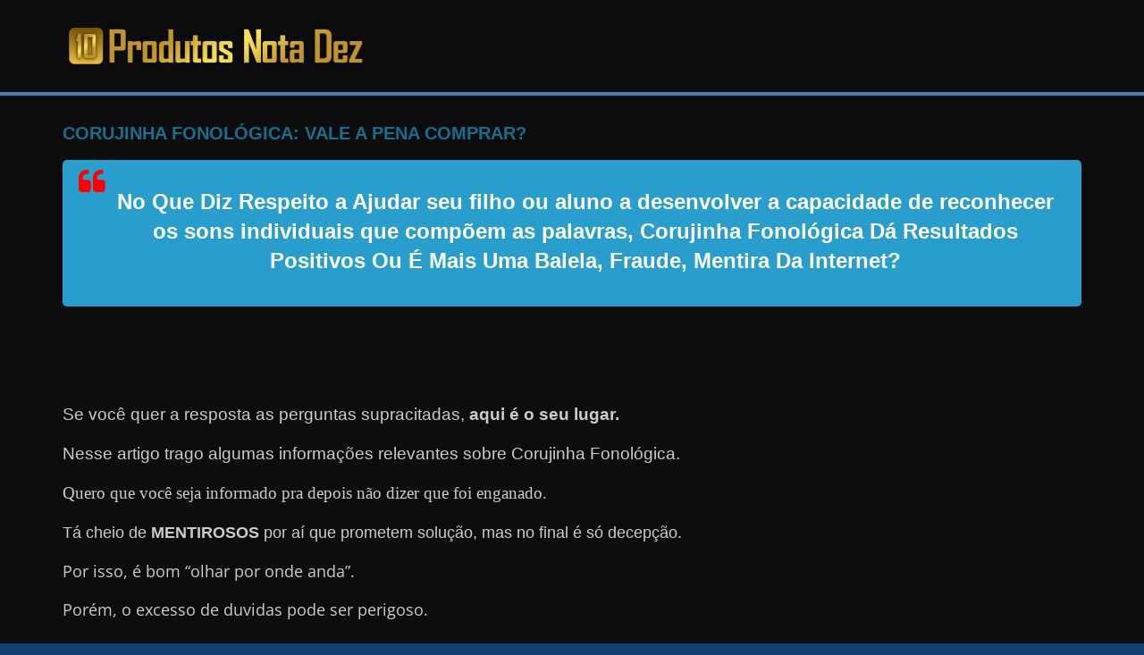

--- FILE ---
content_type: text/html; charset=UTF-8
request_url: https://produtosnotadez.com/corujinha-fonologica-vale-a-pena-comprar/
body_size: 26768
content:
<!DOCTYPE html>
<html lang="pt-BR">
<head><meta charset="UTF-8" /><script>if(navigator.userAgent.match(/MSIE|Internet Explorer/i)||navigator.userAgent.match(/Trident\/7\..*?rv:11/i)){var href=document.location.href;if(!href.match(/[?&]nowprocket/)){if(href.indexOf("?")==-1){if(href.indexOf("#")==-1){document.location.href=href+"?nowprocket=1"}else{document.location.href=href.replace("#","?nowprocket=1#")}}else{if(href.indexOf("#")==-1){document.location.href=href+"&nowprocket=1"}else{document.location.href=href.replace("#","&nowprocket=1#")}}}}</script><script>(()=>{class RocketLazyLoadScripts{constructor(){this.v="2.0.2",this.userEvents=["keydown","keyup","mousedown","mouseup","mousemove","mouseover","mouseenter","mouseout","mouseleave","touchmove","touchstart","touchend","touchcancel","wheel","click","dblclick","input","visibilitychange"],this.attributeEvents=["onblur","onclick","oncontextmenu","ondblclick","onfocus","onmousedown","onmouseenter","onmouseleave","onmousemove","onmouseout","onmouseover","onmouseup","onmousewheel","onscroll","onsubmit"]}async t(){this.i(),this.o(),/iP(ad|hone)/.test(navigator.userAgent)&&this.h(),this.u(),this.l(this),this.m(),this.k(this),this.p(this),this._(),await Promise.all([this.R(),this.L()]),this.lastBreath=Date.now(),this.S(this),this.P(),this.D(),this.O(),this.M(),await this.C(this.delayedScripts.normal),await this.C(this.delayedScripts.defer),await this.C(this.delayedScripts.async),this.T("domReady"),await this.F(),await this.j(),await this.I(),this.T("windowLoad"),await this.A(),window.dispatchEvent(new Event("rocket-allScriptsLoaded")),this.everythingLoaded=!0,this.lastTouchEnd&&await new Promise((t=>setTimeout(t,500-Date.now()+this.lastTouchEnd))),this.H(),this.T("all"),this.U(),this.W()}i(){this.CSPIssue=sessionStorage.getItem("rocketCSPIssue"),document.addEventListener("securitypolicyviolation",(t=>{this.CSPIssue||"script-src-elem"!==t.violatedDirective||"data"!==t.blockedURI||(this.CSPIssue=!0,sessionStorage.setItem("rocketCSPIssue",!0))}),{isRocket:!0})}o(){window.addEventListener("pageshow",(t=>{this.persisted=t.persisted,this.realWindowLoadedFired=!0}),{isRocket:!0}),window.addEventListener("pagehide",(()=>{this.onFirstUserAction=null}),{isRocket:!0})}h(){let t;function e(e){t=e}window.addEventListener("touchstart",e,{isRocket:!0}),window.addEventListener("touchend",(function i(o){Math.abs(o.changedTouches[0].pageX-t.changedTouches[0].pageX)<10&&Math.abs(o.changedTouches[0].pageY-t.changedTouches[0].pageY)<10&&o.timeStamp-t.timeStamp<200&&(o.target.dispatchEvent(new PointerEvent("click",{target:o.target,bubbles:!0,cancelable:!0})),event.preventDefault(),window.removeEventListener("touchstart",e,{isRocket:!0}),window.removeEventListener("touchend",i,{isRocket:!0}))}),{isRocket:!0})}q(t){this.userActionTriggered||("mousemove"!==t.type||this.firstMousemoveIgnored?"keyup"===t.type||"mouseover"===t.type||"mouseout"===t.type||(this.userActionTriggered=!0,this.onFirstUserAction&&this.onFirstUserAction()):this.firstMousemoveIgnored=!0),"click"===t.type&&t.preventDefault(),this.savedUserEvents.length>0&&(t.stopPropagation(),t.stopImmediatePropagation()),"touchstart"===this.lastEvent&&"touchend"===t.type&&(this.lastTouchEnd=Date.now()),"click"===t.type&&(this.lastTouchEnd=0),this.lastEvent=t.type,this.savedUserEvents.push(t)}u(){this.savedUserEvents=[],this.userEventHandler=this.q.bind(this),this.userEvents.forEach((t=>window.addEventListener(t,this.userEventHandler,{passive:!1,isRocket:!0})))}U(){this.userEvents.forEach((t=>window.removeEventListener(t,this.userEventHandler,{passive:!1,isRocket:!0}))),this.savedUserEvents.forEach((t=>{t.target.dispatchEvent(new window[t.constructor.name](t.type,t))}))}m(){this.eventsMutationObserver=new MutationObserver((t=>{const e="return false";for(const i of t){if("attributes"===i.type){const t=i.target.getAttribute(i.attributeName);t&&t!==e&&(i.target.setAttribute("data-rocket-"+i.attributeName,t),i.target.setAttribute(i.attributeName,e))}"childList"===i.type&&i.addedNodes.forEach((t=>{if(t.nodeType===Node.ELEMENT_NODE)for(const i of t.attributes)this.attributeEvents.includes(i.name)&&i.value&&""!==i.value&&(t.setAttribute("data-rocket-"+i.name,i.value),t.setAttribute(i.name,e))}))}})),this.eventsMutationObserver.observe(document,{subtree:!0,childList:!0,attributeFilter:this.attributeEvents})}H(){this.eventsMutationObserver.disconnect(),this.attributeEvents.forEach((t=>{document.querySelectorAll("[data-rocket-"+t+"]").forEach((e=>{e.setAttribute(t,e.getAttribute("data-rocket-"+t)),e.removeAttribute("data-rocket-"+t)}))}))}k(t){Object.defineProperty(HTMLElement.prototype,"onclick",{get(){return this.rocketonclick},set(e){this.rocketonclick=e,this.setAttribute(t.everythingLoaded?"onclick":"data-rocket-onclick","this.rocketonclick(event)")}})}S(t){function e(e,i){let o=e[i];e[i]=null,Object.defineProperty(e,i,{get:()=>o,set(s){t.everythingLoaded?o=s:e["rocket"+i]=o=s}})}e(document,"onreadystatechange"),e(window,"onload"),e(window,"onpageshow");try{Object.defineProperty(document,"readyState",{get:()=>t.rocketReadyState,set(e){t.rocketReadyState=e},configurable:!0}),document.readyState="loading"}catch(t){console.log("WPRocket DJE readyState conflict, bypassing")}}l(t){this.originalAddEventListener=EventTarget.prototype.addEventListener,this.originalRemoveEventListener=EventTarget.prototype.removeEventListener,this.savedEventListeners=[],EventTarget.prototype.addEventListener=function(e,i,o){o&&o.isRocket||!t.B(e,this)&&!t.userEvents.includes(e)||t.B(e,this)&&!t.userActionTriggered||e.startsWith("rocket-")?t.originalAddEventListener.call(this,e,i,o):t.savedEventListeners.push({target:this,remove:!1,type:e,func:i,options:o})},EventTarget.prototype.removeEventListener=function(e,i,o){o&&o.isRocket||!t.B(e,this)&&!t.userEvents.includes(e)||t.B(e,this)&&!t.userActionTriggered||e.startsWith("rocket-")?t.originalRemoveEventListener.call(this,e,i,o):t.savedEventListeners.push({target:this,remove:!0,type:e,func:i,options:o})}}T(t){"all"===t&&(EventTarget.prototype.addEventListener=this.originalAddEventListener,EventTarget.prototype.removeEventListener=this.originalRemoveEventListener),this.savedEventListeners=this.savedEventListeners.filter((e=>{let i=e.type,o=e.target||window;return"domReady"===t&&"DOMContentLoaded"!==i&&"readystatechange"!==i||("windowLoad"===t&&"load"!==i&&"readystatechange"!==i&&"pageshow"!==i||(this.B(i,o)&&(i="rocket-"+i),e.remove?o.removeEventListener(i,e.func,e.options):o.addEventListener(i,e.func,e.options),!1))}))}p(t){let e;function i(e){return t.everythingLoaded?e:e.split(" ").map((t=>"load"===t||t.startsWith("load.")?"rocket-jquery-load":t)).join(" ")}function o(o){function s(e){const s=o.fn[e];o.fn[e]=o.fn.init.prototype[e]=function(){return this[0]===window&&t.userActionTriggered&&("string"==typeof arguments[0]||arguments[0]instanceof String?arguments[0]=i(arguments[0]):"object"==typeof arguments[0]&&Object.keys(arguments[0]).forEach((t=>{const e=arguments[0][t];delete arguments[0][t],arguments[0][i(t)]=e}))),s.apply(this,arguments),this}}if(o&&o.fn&&!t.allJQueries.includes(o)){const e={DOMContentLoaded:[],"rocket-DOMContentLoaded":[]};for(const t in e)document.addEventListener(t,(()=>{e[t].forEach((t=>t()))}),{isRocket:!0});o.fn.ready=o.fn.init.prototype.ready=function(i){function s(){parseInt(o.fn.jquery)>2?setTimeout((()=>i.bind(document)(o))):i.bind(document)(o)}return t.realDomReadyFired?!t.userActionTriggered||t.fauxDomReadyFired?s():e["rocket-DOMContentLoaded"].push(s):e.DOMContentLoaded.push(s),o([])},s("on"),s("one"),s("off"),t.allJQueries.push(o)}e=o}t.allJQueries=[],o(window.jQuery),Object.defineProperty(window,"jQuery",{get:()=>e,set(t){o(t)}})}P(){const t=new Map;document.write=document.writeln=function(e){const i=document.currentScript,o=document.createRange(),s=i.parentElement;let n=t.get(i);void 0===n&&(n=i.nextSibling,t.set(i,n));const a=document.createDocumentFragment();o.setStart(a,0),a.appendChild(o.createContextualFragment(e)),s.insertBefore(a,n)}}async R(){return new Promise((t=>{this.userActionTriggered?t():this.onFirstUserAction=t}))}async L(){return new Promise((t=>{document.addEventListener("DOMContentLoaded",(()=>{this.realDomReadyFired=!0,t()}),{isRocket:!0})}))}async I(){return this.realWindowLoadedFired?Promise.resolve():new Promise((t=>{window.addEventListener("load",t,{isRocket:!0})}))}M(){this.pendingScripts=[];this.scriptsMutationObserver=new MutationObserver((t=>{for(const e of t)e.addedNodes.forEach((t=>{"SCRIPT"!==t.tagName||t.noModule||t.isWPRocket||this.pendingScripts.push({script:t,promise:new Promise((e=>{const i=()=>{const i=this.pendingScripts.findIndex((e=>e.script===t));i>=0&&this.pendingScripts.splice(i,1),e()};t.addEventListener("load",i,{isRocket:!0}),t.addEventListener("error",i,{isRocket:!0}),setTimeout(i,1e3)}))})}))})),this.scriptsMutationObserver.observe(document,{childList:!0,subtree:!0})}async j(){await this.J(),this.pendingScripts.length?(await this.pendingScripts[0].promise,await this.j()):this.scriptsMutationObserver.disconnect()}D(){this.delayedScripts={normal:[],async:[],defer:[]},document.querySelectorAll("script[type$=rocketlazyloadscript]").forEach((t=>{t.hasAttribute("data-rocket-src")?t.hasAttribute("async")&&!1!==t.async?this.delayedScripts.async.push(t):t.hasAttribute("defer")&&!1!==t.defer||"module"===t.getAttribute("data-rocket-type")?this.delayedScripts.defer.push(t):this.delayedScripts.normal.push(t):this.delayedScripts.normal.push(t)}))}async _(){await this.L();let t=[];document.querySelectorAll("script[type$=rocketlazyloadscript][data-rocket-src]").forEach((e=>{let i=e.getAttribute("data-rocket-src");if(i&&!i.startsWith("data:")){i.startsWith("//")&&(i=location.protocol+i);try{const o=new URL(i).origin;o!==location.origin&&t.push({src:o,crossOrigin:e.crossOrigin||"module"===e.getAttribute("data-rocket-type")})}catch(t){}}})),t=[...new Map(t.map((t=>[JSON.stringify(t),t]))).values()],this.N(t,"preconnect")}async $(t){if(await this.G(),!0!==t.noModule||!("noModule"in HTMLScriptElement.prototype))return new Promise((e=>{let i;function o(){(i||t).setAttribute("data-rocket-status","executed"),e()}try{if(navigator.userAgent.includes("Firefox/")||""===navigator.vendor||this.CSPIssue)i=document.createElement("script"),[...t.attributes].forEach((t=>{let e=t.nodeName;"type"!==e&&("data-rocket-type"===e&&(e="type"),"data-rocket-src"===e&&(e="src"),i.setAttribute(e,t.nodeValue))})),t.text&&(i.text=t.text),t.nonce&&(i.nonce=t.nonce),i.hasAttribute("src")?(i.addEventListener("load",o,{isRocket:!0}),i.addEventListener("error",(()=>{i.setAttribute("data-rocket-status","failed-network"),e()}),{isRocket:!0}),setTimeout((()=>{i.isConnected||e()}),1)):(i.text=t.text,o()),i.isWPRocket=!0,t.parentNode.replaceChild(i,t);else{const i=t.getAttribute("data-rocket-type"),s=t.getAttribute("data-rocket-src");i?(t.type=i,t.removeAttribute("data-rocket-type")):t.removeAttribute("type"),t.addEventListener("load",o,{isRocket:!0}),t.addEventListener("error",(i=>{this.CSPIssue&&i.target.src.startsWith("data:")?(console.log("WPRocket: CSP fallback activated"),t.removeAttribute("src"),this.$(t).then(e)):(t.setAttribute("data-rocket-status","failed-network"),e())}),{isRocket:!0}),s?(t.fetchPriority="high",t.removeAttribute("data-rocket-src"),t.src=s):t.src="data:text/javascript;base64,"+window.btoa(unescape(encodeURIComponent(t.text)))}}catch(i){t.setAttribute("data-rocket-status","failed-transform"),e()}}));t.setAttribute("data-rocket-status","skipped")}async C(t){const e=t.shift();return e?(e.isConnected&&await this.$(e),this.C(t)):Promise.resolve()}O(){this.N([...this.delayedScripts.normal,...this.delayedScripts.defer,...this.delayedScripts.async],"preload")}N(t,e){this.trash=this.trash||[];let i=!0;var o=document.createDocumentFragment();t.forEach((t=>{const s=t.getAttribute&&t.getAttribute("data-rocket-src")||t.src;if(s&&!s.startsWith("data:")){const n=document.createElement("link");n.href=s,n.rel=e,"preconnect"!==e&&(n.as="script",n.fetchPriority=i?"high":"low"),t.getAttribute&&"module"===t.getAttribute("data-rocket-type")&&(n.crossOrigin=!0),t.crossOrigin&&(n.crossOrigin=t.crossOrigin),t.integrity&&(n.integrity=t.integrity),t.nonce&&(n.nonce=t.nonce),o.appendChild(n),this.trash.push(n),i=!1}})),document.head.appendChild(o)}W(){this.trash.forEach((t=>t.remove()))}async F(){try{document.readyState="interactive"}catch(t){}this.fauxDomReadyFired=!0;try{await this.G(),document.dispatchEvent(new Event("rocket-readystatechange")),await this.G(),document.rocketonreadystatechange&&document.rocketonreadystatechange(),await this.G(),document.dispatchEvent(new Event("rocket-DOMContentLoaded")),await this.G(),window.dispatchEvent(new Event("rocket-DOMContentLoaded"))}catch(t){console.error(t)}}async A(){try{document.readyState="complete"}catch(t){}try{await this.G(),document.dispatchEvent(new Event("rocket-readystatechange")),await this.G(),document.rocketonreadystatechange&&document.rocketonreadystatechange(),await this.G(),window.dispatchEvent(new Event("rocket-load")),await this.G(),window.rocketonload&&window.rocketonload(),await this.G(),this.allJQueries.forEach((t=>t(window).trigger("rocket-jquery-load"))),await this.G();const t=new Event("rocket-pageshow");t.persisted=this.persisted,window.dispatchEvent(t),await this.G(),window.rocketonpageshow&&window.rocketonpageshow({persisted:this.persisted})}catch(t){console.error(t)}}async G(){Date.now()-this.lastBreath>45&&(await this.J(),this.lastBreath=Date.now())}async J(){return document.hidden?new Promise((t=>setTimeout(t))):new Promise((t=>requestAnimationFrame(t)))}B(t,e){return e===document&&"readystatechange"===t||(e===document&&"DOMContentLoaded"===t||(e===window&&"DOMContentLoaded"===t||(e===window&&"load"===t||e===window&&"pageshow"===t)))}static run(){(new RocketLazyLoadScripts).t()}}RocketLazyLoadScripts.run()})();</script>
			
		<meta name="viewport" content="width=device-width, initial-scale=1">
		<link rel="profile" href="http://gmpg.org/xfn/11" />
		<meta name='robots' content='index, follow, max-image-preview:large, max-snippet:-1, max-video-preview:-1' />

	<!-- This site is optimized with the Yoast SEO plugin v26.8 - https://yoast.com/product/yoast-seo-wordpress/ -->
	<title>Corujinha Fonológica Vale A Pena Comprar? ‣ UM ALERTA!!!</title>
	<meta name="description" content="Corujinha Fonológica FUNCIONA? Vale a pena Comprar? Quem já adquiriu fez depoimentos positivos? Existem registros de queixa no Reclame Aqui?" />
	<link rel="canonical" href="https://produtosnotadez.com/corujinha-fonologica-vale-a-pena-comprar/" />
	<meta property="og:locale" content="pt_BR" />
	<meta property="og:type" content="article" />
	<meta property="og:title" content="Corujinha Fonológica Vale A Pena Comprar? ‣ UM ALERTA!!!" />
	<meta property="og:description" content="Corujinha Fonológica FUNCIONA? Vale a pena Comprar? Quem já adquiriu fez depoimentos positivos? Existem registros de queixa no Reclame Aqui?" />
	<meta property="og:url" content="https://produtosnotadez.com/corujinha-fonologica-vale-a-pena-comprar/" />
	<meta property="og:site_name" content="PRODUTOS NOTA DEZ" />
	<meta property="og:image" content="https://produtosnotadez.com/wp-content/uploads/2021/09/ACESSOl.png" />
	<meta name="twitter:card" content="summary_large_image" />
	<meta name="twitter:label1" content="Est. tempo de leitura" />
	<meta name="twitter:data1" content="6 minutos" />
	<script type="application/ld+json" class="yoast-schema-graph">{"@context":"https://schema.org","@graph":[{"@type":"WebPage","@id":"https://produtosnotadez.com/corujinha-fonologica-vale-a-pena-comprar/","url":"https://produtosnotadez.com/corujinha-fonologica-vale-a-pena-comprar/","name":"Corujinha Fonológica Vale A Pena Comprar? ‣ UM ALERTA!!!","isPartOf":{"@id":"https://produtosnotadez.com/#website"},"primaryImageOfPage":{"@id":"https://produtosnotadez.com/corujinha-fonologica-vale-a-pena-comprar/#primaryimage"},"image":{"@id":"https://produtosnotadez.com/corujinha-fonologica-vale-a-pena-comprar/#primaryimage"},"thumbnailUrl":"https://produtosnotadez.com/wp-content/uploads/2021/09/ACESSOl.png","datePublished":"2021-09-21T00:08:50+00:00","description":"Corujinha Fonológica FUNCIONA? Vale a pena Comprar? Quem já adquiriu fez depoimentos positivos? Existem registros de queixa no Reclame Aqui?","breadcrumb":{"@id":"https://produtosnotadez.com/corujinha-fonologica-vale-a-pena-comprar/#breadcrumb"},"inLanguage":"pt-BR","potentialAction":[{"@type":"ReadAction","target":["https://produtosnotadez.com/corujinha-fonologica-vale-a-pena-comprar/"]}]},{"@type":"ImageObject","inLanguage":"pt-BR","@id":"https://produtosnotadez.com/corujinha-fonologica-vale-a-pena-comprar/#primaryimage","url":"https://produtosnotadez.com/wp-content/uploads/2021/09/ACESSOl.png","contentUrl":"https://produtosnotadez.com/wp-content/uploads/2021/09/ACESSOl.png","width":800,"height":309},{"@type":"BreadcrumbList","@id":"https://produtosnotadez.com/corujinha-fonologica-vale-a-pena-comprar/#breadcrumb","itemListElement":[{"@type":"ListItem","position":1,"name":"Início","item":"https://produtosnotadez.com/"},{"@type":"ListItem","position":2,"name":"Corujinha Fonológica: Vale A Pena Comprar?"}]},{"@type":"WebSite","@id":"https://produtosnotadez.com/#website","url":"https://produtosnotadez.com/","name":"PRODUTOS NOTA DEZ","description":"Cansado de trabalhar com aquele chefe chato? Pensando em como ganhar um dinheiro extra? Já pensou em ganhar dinheiro na internet? Mas como?🤔","publisher":{"@id":"https://produtosnotadez.com/#organization"},"potentialAction":[{"@type":"SearchAction","target":{"@type":"EntryPoint","urlTemplate":"https://produtosnotadez.com/?s={search_term_string}"},"query-input":{"@type":"PropertyValueSpecification","valueRequired":true,"valueName":"search_term_string"}}],"inLanguage":"pt-BR"},{"@type":"Organization","@id":"https://produtosnotadez.com/#organization","name":"Produtos nota dez","url":"https://produtosnotadez.com/","logo":{"@type":"ImageObject","inLanguage":"pt-BR","@id":"https://produtosnotadez.com/#/schema/logo/image/","url":"","contentUrl":"","caption":"Produtos nota dez"},"image":{"@id":"https://produtosnotadez.com/#/schema/logo/image/"}}]}</script>
	<!-- / Yoast SEO plugin. -->


<link rel="alternate" type="application/rss+xml" title="Feed para PRODUTOS NOTA DEZ &raquo;" href="https://produtosnotadez.com/feed/" />
<link rel="alternate" type="application/rss+xml" title="Feed de comentários para PRODUTOS NOTA DEZ &raquo;" href="https://produtosnotadez.com/comments/feed/" />
<link rel="alternate" title="oEmbed (JSON)" type="application/json+oembed" href="https://produtosnotadez.com/wp-json/oembed/1.0/embed?url=https%3A%2F%2Fprodutosnotadez.com%2Fcorujinha-fonologica-vale-a-pena-comprar%2F" />
<link rel="alternate" title="oEmbed (XML)" type="text/xml+oembed" href="https://produtosnotadez.com/wp-json/oembed/1.0/embed?url=https%3A%2F%2Fprodutosnotadez.com%2Fcorujinha-fonologica-vale-a-pena-comprar%2F&#038;format=xml" />
<style id='wp-img-auto-sizes-contain-inline-css' type='text/css'>
img:is([sizes=auto i],[sizes^="auto," i]){contain-intrinsic-size:3000px 1500px}
/*# sourceURL=wp-img-auto-sizes-contain-inline-css */
</style>
<style id='wp-emoji-styles-inline-css' type='text/css'>

	img.wp-smiley, img.emoji {
		display: inline !important;
		border: none !important;
		box-shadow: none !important;
		height: 1em !important;
		width: 1em !important;
		margin: 0 0.07em !important;
		vertical-align: -0.1em !important;
		background: none !important;
		padding: 0 !important;
	}
/*# sourceURL=wp-emoji-styles-inline-css */
</style>
<style id='wp-block-library-inline-css' type='text/css'>
:root{--wp-block-synced-color:#7a00df;--wp-block-synced-color--rgb:122,0,223;--wp-bound-block-color:var(--wp-block-synced-color);--wp-editor-canvas-background:#ddd;--wp-admin-theme-color:#007cba;--wp-admin-theme-color--rgb:0,124,186;--wp-admin-theme-color-darker-10:#006ba1;--wp-admin-theme-color-darker-10--rgb:0,107,160.5;--wp-admin-theme-color-darker-20:#005a87;--wp-admin-theme-color-darker-20--rgb:0,90,135;--wp-admin-border-width-focus:2px}@media (min-resolution:192dpi){:root{--wp-admin-border-width-focus:1.5px}}.wp-element-button{cursor:pointer}:root .has-very-light-gray-background-color{background-color:#eee}:root .has-very-dark-gray-background-color{background-color:#313131}:root .has-very-light-gray-color{color:#eee}:root .has-very-dark-gray-color{color:#313131}:root .has-vivid-green-cyan-to-vivid-cyan-blue-gradient-background{background:linear-gradient(135deg,#00d084,#0693e3)}:root .has-purple-crush-gradient-background{background:linear-gradient(135deg,#34e2e4,#4721fb 50%,#ab1dfe)}:root .has-hazy-dawn-gradient-background{background:linear-gradient(135deg,#faaca8,#dad0ec)}:root .has-subdued-olive-gradient-background{background:linear-gradient(135deg,#fafae1,#67a671)}:root .has-atomic-cream-gradient-background{background:linear-gradient(135deg,#fdd79a,#004a59)}:root .has-nightshade-gradient-background{background:linear-gradient(135deg,#330968,#31cdcf)}:root .has-midnight-gradient-background{background:linear-gradient(135deg,#020381,#2874fc)}:root{--wp--preset--font-size--normal:16px;--wp--preset--font-size--huge:42px}.has-regular-font-size{font-size:1em}.has-larger-font-size{font-size:2.625em}.has-normal-font-size{font-size:var(--wp--preset--font-size--normal)}.has-huge-font-size{font-size:var(--wp--preset--font-size--huge)}.has-text-align-center{text-align:center}.has-text-align-left{text-align:left}.has-text-align-right{text-align:right}.has-fit-text{white-space:nowrap!important}#end-resizable-editor-section{display:none}.aligncenter{clear:both}.items-justified-left{justify-content:flex-start}.items-justified-center{justify-content:center}.items-justified-right{justify-content:flex-end}.items-justified-space-between{justify-content:space-between}.screen-reader-text{border:0;clip-path:inset(50%);height:1px;margin:-1px;overflow:hidden;padding:0;position:absolute;width:1px;word-wrap:normal!important}.screen-reader-text:focus{background-color:#ddd;clip-path:none;color:#444;display:block;font-size:1em;height:auto;left:5px;line-height:normal;padding:15px 23px 14px;text-decoration:none;top:5px;width:auto;z-index:100000}html :where(.has-border-color){border-style:solid}html :where([style*=border-top-color]){border-top-style:solid}html :where([style*=border-right-color]){border-right-style:solid}html :where([style*=border-bottom-color]){border-bottom-style:solid}html :where([style*=border-left-color]){border-left-style:solid}html :where([style*=border-width]){border-style:solid}html :where([style*=border-top-width]){border-top-style:solid}html :where([style*=border-right-width]){border-right-style:solid}html :where([style*=border-bottom-width]){border-bottom-style:solid}html :where([style*=border-left-width]){border-left-style:solid}html :where(img[class*=wp-image-]){height:auto;max-width:100%}:where(figure){margin:0 0 1em}html :where(.is-position-sticky){--wp-admin--admin-bar--position-offset:var(--wp-admin--admin-bar--height,0px)}@media screen and (max-width:600px){html :where(.is-position-sticky){--wp-admin--admin-bar--position-offset:0px}}

/*# sourceURL=wp-block-library-inline-css */
</style><style id='global-styles-inline-css' type='text/css'>
:root{--wp--preset--aspect-ratio--square: 1;--wp--preset--aspect-ratio--4-3: 4/3;--wp--preset--aspect-ratio--3-4: 3/4;--wp--preset--aspect-ratio--3-2: 3/2;--wp--preset--aspect-ratio--2-3: 2/3;--wp--preset--aspect-ratio--16-9: 16/9;--wp--preset--aspect-ratio--9-16: 9/16;--wp--preset--color--black: #000000;--wp--preset--color--cyan-bluish-gray: #abb8c3;--wp--preset--color--white: #ffffff;--wp--preset--color--pale-pink: #f78da7;--wp--preset--color--vivid-red: #cf2e2e;--wp--preset--color--luminous-vivid-orange: #ff6900;--wp--preset--color--luminous-vivid-amber: #fcb900;--wp--preset--color--light-green-cyan: #7bdcb5;--wp--preset--color--vivid-green-cyan: #00d084;--wp--preset--color--pale-cyan-blue: #8ed1fc;--wp--preset--color--vivid-cyan-blue: #0693e3;--wp--preset--color--vivid-purple: #9b51e0;--wp--preset--gradient--vivid-cyan-blue-to-vivid-purple: linear-gradient(135deg,rgb(6,147,227) 0%,rgb(155,81,224) 100%);--wp--preset--gradient--light-green-cyan-to-vivid-green-cyan: linear-gradient(135deg,rgb(122,220,180) 0%,rgb(0,208,130) 100%);--wp--preset--gradient--luminous-vivid-amber-to-luminous-vivid-orange: linear-gradient(135deg,rgb(252,185,0) 0%,rgb(255,105,0) 100%);--wp--preset--gradient--luminous-vivid-orange-to-vivid-red: linear-gradient(135deg,rgb(255,105,0) 0%,rgb(207,46,46) 100%);--wp--preset--gradient--very-light-gray-to-cyan-bluish-gray: linear-gradient(135deg,rgb(238,238,238) 0%,rgb(169,184,195) 100%);--wp--preset--gradient--cool-to-warm-spectrum: linear-gradient(135deg,rgb(74,234,220) 0%,rgb(151,120,209) 20%,rgb(207,42,186) 40%,rgb(238,44,130) 60%,rgb(251,105,98) 80%,rgb(254,248,76) 100%);--wp--preset--gradient--blush-light-purple: linear-gradient(135deg,rgb(255,206,236) 0%,rgb(152,150,240) 100%);--wp--preset--gradient--blush-bordeaux: linear-gradient(135deg,rgb(254,205,165) 0%,rgb(254,45,45) 50%,rgb(107,0,62) 100%);--wp--preset--gradient--luminous-dusk: linear-gradient(135deg,rgb(255,203,112) 0%,rgb(199,81,192) 50%,rgb(65,88,208) 100%);--wp--preset--gradient--pale-ocean: linear-gradient(135deg,rgb(255,245,203) 0%,rgb(182,227,212) 50%,rgb(51,167,181) 100%);--wp--preset--gradient--electric-grass: linear-gradient(135deg,rgb(202,248,128) 0%,rgb(113,206,126) 100%);--wp--preset--gradient--midnight: linear-gradient(135deg,rgb(2,3,129) 0%,rgb(40,116,252) 100%);--wp--preset--font-size--small: 13px;--wp--preset--font-size--medium: 20px;--wp--preset--font-size--large: 36px;--wp--preset--font-size--x-large: 42px;--wp--preset--spacing--20: 0.44rem;--wp--preset--spacing--30: 0.67rem;--wp--preset--spacing--40: 1rem;--wp--preset--spacing--50: 1.5rem;--wp--preset--spacing--60: 2.25rem;--wp--preset--spacing--70: 3.38rem;--wp--preset--spacing--80: 5.06rem;--wp--preset--shadow--natural: 6px 6px 9px rgba(0, 0, 0, 0.2);--wp--preset--shadow--deep: 12px 12px 50px rgba(0, 0, 0, 0.4);--wp--preset--shadow--sharp: 6px 6px 0px rgba(0, 0, 0, 0.2);--wp--preset--shadow--outlined: 6px 6px 0px -3px rgb(255, 255, 255), 6px 6px rgb(0, 0, 0);--wp--preset--shadow--crisp: 6px 6px 0px rgb(0, 0, 0);}:where(.is-layout-flex){gap: 0.5em;}:where(.is-layout-grid){gap: 0.5em;}body .is-layout-flex{display: flex;}.is-layout-flex{flex-wrap: wrap;align-items: center;}.is-layout-flex > :is(*, div){margin: 0;}body .is-layout-grid{display: grid;}.is-layout-grid > :is(*, div){margin: 0;}:where(.wp-block-columns.is-layout-flex){gap: 2em;}:where(.wp-block-columns.is-layout-grid){gap: 2em;}:where(.wp-block-post-template.is-layout-flex){gap: 1.25em;}:where(.wp-block-post-template.is-layout-grid){gap: 1.25em;}.has-black-color{color: var(--wp--preset--color--black) !important;}.has-cyan-bluish-gray-color{color: var(--wp--preset--color--cyan-bluish-gray) !important;}.has-white-color{color: var(--wp--preset--color--white) !important;}.has-pale-pink-color{color: var(--wp--preset--color--pale-pink) !important;}.has-vivid-red-color{color: var(--wp--preset--color--vivid-red) !important;}.has-luminous-vivid-orange-color{color: var(--wp--preset--color--luminous-vivid-orange) !important;}.has-luminous-vivid-amber-color{color: var(--wp--preset--color--luminous-vivid-amber) !important;}.has-light-green-cyan-color{color: var(--wp--preset--color--light-green-cyan) !important;}.has-vivid-green-cyan-color{color: var(--wp--preset--color--vivid-green-cyan) !important;}.has-pale-cyan-blue-color{color: var(--wp--preset--color--pale-cyan-blue) !important;}.has-vivid-cyan-blue-color{color: var(--wp--preset--color--vivid-cyan-blue) !important;}.has-vivid-purple-color{color: var(--wp--preset--color--vivid-purple) !important;}.has-black-background-color{background-color: var(--wp--preset--color--black) !important;}.has-cyan-bluish-gray-background-color{background-color: var(--wp--preset--color--cyan-bluish-gray) !important;}.has-white-background-color{background-color: var(--wp--preset--color--white) !important;}.has-pale-pink-background-color{background-color: var(--wp--preset--color--pale-pink) !important;}.has-vivid-red-background-color{background-color: var(--wp--preset--color--vivid-red) !important;}.has-luminous-vivid-orange-background-color{background-color: var(--wp--preset--color--luminous-vivid-orange) !important;}.has-luminous-vivid-amber-background-color{background-color: var(--wp--preset--color--luminous-vivid-amber) !important;}.has-light-green-cyan-background-color{background-color: var(--wp--preset--color--light-green-cyan) !important;}.has-vivid-green-cyan-background-color{background-color: var(--wp--preset--color--vivid-green-cyan) !important;}.has-pale-cyan-blue-background-color{background-color: var(--wp--preset--color--pale-cyan-blue) !important;}.has-vivid-cyan-blue-background-color{background-color: var(--wp--preset--color--vivid-cyan-blue) !important;}.has-vivid-purple-background-color{background-color: var(--wp--preset--color--vivid-purple) !important;}.has-black-border-color{border-color: var(--wp--preset--color--black) !important;}.has-cyan-bluish-gray-border-color{border-color: var(--wp--preset--color--cyan-bluish-gray) !important;}.has-white-border-color{border-color: var(--wp--preset--color--white) !important;}.has-pale-pink-border-color{border-color: var(--wp--preset--color--pale-pink) !important;}.has-vivid-red-border-color{border-color: var(--wp--preset--color--vivid-red) !important;}.has-luminous-vivid-orange-border-color{border-color: var(--wp--preset--color--luminous-vivid-orange) !important;}.has-luminous-vivid-amber-border-color{border-color: var(--wp--preset--color--luminous-vivid-amber) !important;}.has-light-green-cyan-border-color{border-color: var(--wp--preset--color--light-green-cyan) !important;}.has-vivid-green-cyan-border-color{border-color: var(--wp--preset--color--vivid-green-cyan) !important;}.has-pale-cyan-blue-border-color{border-color: var(--wp--preset--color--pale-cyan-blue) !important;}.has-vivid-cyan-blue-border-color{border-color: var(--wp--preset--color--vivid-cyan-blue) !important;}.has-vivid-purple-border-color{border-color: var(--wp--preset--color--vivid-purple) !important;}.has-vivid-cyan-blue-to-vivid-purple-gradient-background{background: var(--wp--preset--gradient--vivid-cyan-blue-to-vivid-purple) !important;}.has-light-green-cyan-to-vivid-green-cyan-gradient-background{background: var(--wp--preset--gradient--light-green-cyan-to-vivid-green-cyan) !important;}.has-luminous-vivid-amber-to-luminous-vivid-orange-gradient-background{background: var(--wp--preset--gradient--luminous-vivid-amber-to-luminous-vivid-orange) !important;}.has-luminous-vivid-orange-to-vivid-red-gradient-background{background: var(--wp--preset--gradient--luminous-vivid-orange-to-vivid-red) !important;}.has-very-light-gray-to-cyan-bluish-gray-gradient-background{background: var(--wp--preset--gradient--very-light-gray-to-cyan-bluish-gray) !important;}.has-cool-to-warm-spectrum-gradient-background{background: var(--wp--preset--gradient--cool-to-warm-spectrum) !important;}.has-blush-light-purple-gradient-background{background: var(--wp--preset--gradient--blush-light-purple) !important;}.has-blush-bordeaux-gradient-background{background: var(--wp--preset--gradient--blush-bordeaux) !important;}.has-luminous-dusk-gradient-background{background: var(--wp--preset--gradient--luminous-dusk) !important;}.has-pale-ocean-gradient-background{background: var(--wp--preset--gradient--pale-ocean) !important;}.has-electric-grass-gradient-background{background: var(--wp--preset--gradient--electric-grass) !important;}.has-midnight-gradient-background{background: var(--wp--preset--gradient--midnight) !important;}.has-small-font-size{font-size: var(--wp--preset--font-size--small) !important;}.has-medium-font-size{font-size: var(--wp--preset--font-size--medium) !important;}.has-large-font-size{font-size: var(--wp--preset--font-size--large) !important;}.has-x-large-font-size{font-size: var(--wp--preset--font-size--x-large) !important;}
/*# sourceURL=global-styles-inline-css */
</style>

<style id='classic-theme-styles-inline-css' type='text/css'>
/*! This file is auto-generated */
.wp-block-button__link{color:#fff;background-color:#32373c;border-radius:9999px;box-shadow:none;text-decoration:none;padding:calc(.667em + 2px) calc(1.333em + 2px);font-size:1.125em}.wp-block-file__button{background:#32373c;color:#fff;text-decoration:none}
/*# sourceURL=/wp-includes/css/classic-themes.min.css */
</style>
<link rel='stylesheet' id='tds-style-frontend-css' href='https://produtosnotadez.com/wp-content/plugins/art-decoration-shortcode/assets/css/style-front.min.css?ver=1.5.6' type='text/css' media='all' />
<link data-minify="1" rel='stylesheet' id='colormag_style-css' href='https://produtosnotadez.com/wp-content/cache/min/1/wp-content/themes/colormag-pro/style.css?ver=1747863174' type='text/css' media='all' />
<link data-minify="1" rel='stylesheet' id='colormag_dark_style-css' href='https://produtosnotadez.com/wp-content/cache/min/1/wp-content/themes/colormag-pro/dark.css?ver=1747863174' type='text/css' media='all' />
<style id='colormag_dark_style-inline-css' type='text/css'>
.colormag-button, blockquote, button, input[type=reset], input[type=button], input[type=submit], .cm-home-icon.front_page_on, .cm-primary-nav a:hover, .cm-primary-nav ul li ul li a:hover, .cm-primary-nav ul li ul li:hover>a, .cm-primary-nav ul li.current-menu-ancestor>a, .cm-primary-nav ul li.current-menu-item ul li a:hover, .cm-primary-nav ul li.current-menu-item>a, .cm-primary-nav ul li.current_page_ancestor>a, .cm-primary-nav ul li.current_page_item>a, .cm-primary-nav ul li:hover>a, .cm-mobile-nav li a:hover, .colormag-header-classic .cm-primary-nav ul ul.sub-menu li:hover > a, .colormag-header-classic .cm-primary-nav ul ul.sub-menu li.current-menu-ancestor > a, .colormag-header-classic .cm-primary-nav ul ul.sub-menu li.current-menu-item > a, .colormag-header-clean #cm-primary-nav .cm-menu-toggle:hover, .cm-header .cm-mobile-nav li:hover > a, .cm-header .cm-mobile-nav li.current-page-ancestor > a, .cm-header .cm-mobile-nav li.current-menu-ancestor > a, .cm-header .cm-mobile-nav li.current-page-item > a, .cm-header .cm-mobile-nav li.current-menu-item > a, .cm-primary-nav ul li.focus > a, .colormag-header-classic .cm-primary-nav ul ul.sub-menu li.focus > a, .cm-mobile-nav .current-menu-item>a, .cm-mobile-nav .current_page_item>a, .colormag-header-clean .cm-mobile-nav li:hover > a, .colormag-header-clean .cm-mobile-nav li.current-page-ancestor > a, .colormag-header-clean .cm-mobile-nav li.current-menu-ancestor > a, .colormag-header-clean .cm-mobile-nav li.current-page-item > a, .colormag-header-clean .cm-mobile-nav li.current-menu-item > a, .fa.search-top:hover, .widget_featured_posts .article-content .above-entry-meta .cat-links a, .widget_call_to_action .btn--primary, .colormag-footer--classic .footer-widgets-area .widget-title span::before, .colormag-footer--classic-bordered .footer-widgets-area .widget-title span::before, .widget_featured_posts .widget-title span, .widget_featured_slider .slide-content .above-entry-meta .cat-links a, .widget_highlighted_posts .article-content .above-entry-meta .cat-links a, .category-slide-next, .category-slide-prev, .slide-next, .slide-prev, .tabbed-widget ul li, #content .wp-pagenavi .current,#content .wp-pagenavi a:hover, #secondary .widget-title span,#content .post .article-content .above-entry-meta .cat-links a, .page-header .page-title span, .entry-meta .post-format i, .format-link, .more-link, .infinite-scroll .tg-infinite-scroll, .no-more-post-text, .pagination span, .comments-area .comment-author-link span, .footer-widgets-area .widget-title span, .advertisement_above_footer .widget-title span, .error, #primary .widget-title span, .related-posts-wrapper.style-three .article-content .entry-title a:hover:before, .widget_slider_area .widget-title span, .widget_beside_slider .widget-title span, .top-full-width-sidebar .widget-title span, .wp-block-quote, .wp-block-quote.is-style-large, .wp-block-quote.has-text-align-right, .page-numbers .current{background-color:rgb(62,133,183);}a, .colormag-header-classic .cm-primary-nav ul li.current-menu-item > a, .colormag-header-classic .cm-primary-nav ul li.current_page_item > a, .colormag-header-classic .cm-primary-nav ul li:hover > a, .colormag-header-classic .cm-primary-nav ul li.focus > a .colormag-header-classic #cm-primary-nav .fa.search-top:hover, .colormag-header-classic #cm-primary-nav.cm-mobile-nav .cm-random-post a:hover .fa-random, .colormag-header-classic #cm-primary-nav.cm-primary-nav .cm-random-post a:hover .fa-random, .colormag-header-classic .breaking-news .newsticker a:hover, .dark-skin .colormag-header-classic #cm-primary-nav.cm-primary-nav .cm-home-icon:hover .fa, .byline a:hover, .comments a:hover, .edit-link a:hover, .posted-on a:hover, .social-links:not(.cm-header-actions .social-links) i.fa:hover, .tag-links a:hover, .colormag-header-clean .social-links li:hover i.fa, .colormag-header-classic .social-links li:hover i.fa, .colormag-header-clean .breaking-news .newsticker a:hover, .widget_featured_posts .article-content .entry-title a:hover, .widget_featured_slider .slide-content .below-entry-meta .byline a:hover, .widget_featured_slider .slide-content .below-entry-meta .comments a:hover, .widget_featured_slider .slide-content .below-entry-meta .posted-on a:hover, .widget_featured_slider .slide-content .entry-title a:hover, .widget_block_picture_news.widget_featured_posts .article-content .entry-title a:hover, .widget_highlighted_posts .article-content .below-entry-meta .byline a:hover, .widget_highlighted_posts .article-content .below-entry-meta .comments a:hover, .widget_highlighted_posts .article-content .below-entry-meta .posted-on a:hover, .widget_highlighted_posts .article-content .entry-title a:hover, i.fa-arrow-up, i.fa-arrow-down, .cm-site-title a, #content .post .article-content .entry-title a:hover, .entry-meta .byline i, .entry-meta .cat-links i, .entry-meta a, .post .entry-title a:hover, .search .entry-title a:hover, .entry-meta .comments-link a:hover, .entry-meta .edit-link a:hover, .entry-meta .posted-on a:hover, .entry-meta .tag-links a:hover, .single #content .tags a:hover, .count, .next a:hover, .previous a:hover, .related-posts-main-title .fa, .single-related-posts .article-content .entry-title a:hover, .pagination a span:hover, #content .comments-area a.comment-edit-link:hover, #content .comments-area a.comment-permalink:hover, #content .comments-area article header cite a:hover, .comments-area .comment-author-link a:hover, .comment .comment-reply-link:hover, .nav-next a, .nav-previous a, #colophon .footer-menu ul li a:hover, .footer-widgets-area a:hover, a#scroll-up i, .num-404, .related-posts-wrapper-flyout .entry-title a:hover, .human-diff-time .human-diff-time-display:hover, .mzb-featured-categories .mzb-post-title a, .mzb-tab-post .mzb-post-title a, .mzb-post-list .mzb-post-title a, .mzb-featured-posts .mzb-post-title a, .mzb-featured-categories .mzb-post-title a, .colormag-header-classic #cm-primary-nav .fa:hover{color:rgb(62,133,183);}#cm-primary-nav, .colormag-header-clean #cm-primary-nav .cm-row{border-top-color:rgb(62,133,183);}.colormag-header-classic #cm-primary-nav, colormag-header-classic .cm-primary-nav ul ul.sub-menu li:hover, .colormag-header-classic .cm-primary-nav ul > li:hover > a, .colormag-header-classic .cm-primary-nav ul > li.current-menu-item > a, .colormag-header-classic .cm-primary-nav ul > li.current-menu-ancestor > a, .colormag-header-classic .cm-primary-nav ul ul.sub-menu li:hover, .colormag-header-classic .cm-primary-nav ul ul.sub-menu li.current-menu-ancestor, .colormag-header-classic .cm-primary-nav ul ul.sub-menu li.current-menu-item, .colormag-header-classic .cm-primary-nav ul ul.sub-menu li.focus, colormag-header-classic .cm-primary-nav ul ul.sub-menu li.current-menu-ancestor, colormag-header-classic .cm-primary-nav ul ul.sub-menu li.current-menu-item, colormag-header-classic #cm-primary-nav .cm-menu-toggle:hover, colormag-header-classic #cm-primary-nav.cm-mobile-nav .cm-menu-toggle, colormag-header-classic .cm-primary-nav ul > li:hover > a, colormag-header-classic .cm-primary-nav ul > li.current-menu-item > a, colormag-header-classic .cm-primary-nav ul > li.current-menu-ancestor > a, .colormag-header-classic .cm-primary-nav ul li.focus > a, .pagination a span:hover{border-color:rgb(62,133,183);}.widget_featured_posts .widget-title, #secondary .widget-title, #tertiary .widget-title, .page-header .page-title, .footer-widgets-area .widget-title, .advertisement_above_footer .widget-title, #primary .widget-title, .widget_slider_area .widget-title, .widget_beside_slider .widget-title, .top-full-width-sidebar .widget-title, .colormag-header-clean--full-width #cm-primary-nav, .colormag-header-classic.colormag-header-classic--top #cm-primary-nav, .colormag-header-clean.colormag-header-clean--top #cm-primary-nav .cm-row{border-bottom-color:rgb(62,133,183);}.mzb-featured-posts, .mzb-social-icon, .mzb-featured-categories, .mzb-social-icons-insert{--color--light--primary:rgba(62,133,183,0.1);}body{--color--light--primary:rgb(62,133,183);--color--primary:rgb(62,133,183);}
/*# sourceURL=colormag_dark_style-inline-css */
</style>
<link data-minify="1" rel='stylesheet' id='colormag-fontawesome-css' href='https://produtosnotadez.com/wp-content/cache/min/1/wp-content/themes/colormag-pro/fontawesome/css/font-awesome.min.css?ver=1747863174' type='text/css' media='all' />
<style id='rocket-lazyload-inline-css' type='text/css'>
.rll-youtube-player{position:relative;padding-bottom:56.23%;height:0;overflow:hidden;max-width:100%;}.rll-youtube-player:focus-within{outline: 2px solid currentColor;outline-offset: 5px;}.rll-youtube-player iframe{position:absolute;top:0;left:0;width:100%;height:100%;z-index:100;background:0 0}.rll-youtube-player img{bottom:0;display:block;left:0;margin:auto;max-width:100%;width:100%;position:absolute;right:0;top:0;border:none;height:auto;-webkit-transition:.4s all;-moz-transition:.4s all;transition:.4s all}.rll-youtube-player img:hover{-webkit-filter:brightness(75%)}.rll-youtube-player .play{height:100%;width:100%;left:0;top:0;position:absolute;background:url(https://produtosnotadez.com/wp-content/plugins/wp-rocket/assets/img/youtube.png) no-repeat center;background-color: transparent !important;cursor:pointer;border:none;}.wp-embed-responsive .wp-has-aspect-ratio .rll-youtube-player{position:absolute;padding-bottom:0;width:100%;height:100%;top:0;bottom:0;left:0;right:0}
/*# sourceURL=rocket-lazyload-inline-css */
</style>
<script type="rocketlazyloadscript" data-rocket-type="text/javascript" data-rocket-src="https://produtosnotadez.com/wp-includes/js/jquery/jquery.min.js?ver=3.7.1" id="jquery-core-js" data-rocket-defer defer></script>
<script type="rocketlazyloadscript" data-rocket-type="text/javascript" data-rocket-src="https://produtosnotadez.com/wp-includes/js/jquery/jquery-migrate.min.js?ver=3.4.1" id="jquery-migrate-js" data-rocket-defer defer></script>
<link rel="https://api.w.org/" href="https://produtosnotadez.com/wp-json/" /><link rel="alternate" title="JSON" type="application/json" href="https://produtosnotadez.com/wp-json/wp/v2/pages/8271" /><link rel="EditURI" type="application/rsd+xml" title="RSD" href="https://produtosnotadez.com/xmlrpc.php?rsd" />

<link rel='shortlink' href='https://produtosnotadez.com/?p=8271' />
<style type="text/css" id="custom-background-css">
body.custom-background { background-color: #113f70; }
</style>
	<link rel="icon" href="https://produtosnotadez.com/wp-content/uploads/2020/11/cropped-Logo-Regis-2-32x32.png" sizes="32x32" />
<link rel="icon" href="https://produtosnotadez.com/wp-content/uploads/2020/11/cropped-Logo-Regis-2-192x192.png" sizes="192x192" />
<link rel="apple-touch-icon" href="https://produtosnotadez.com/wp-content/uploads/2020/11/cropped-Logo-Regis-2-180x180.png" />
<meta name="msapplication-TileImage" content="https://produtosnotadez.com/wp-content/uploads/2020/11/cropped-Logo-Regis-2-270x270.png" />
		<style type="text/css" id="wp-custom-css">
			#header-logo-image img {
    width: 300px;
}

.copyright {
	display:none;
}

p {
	font-size: 18px;
	text-align: justify;
}

blockquote p {
	color:#fff;
}

blockquote {
	background-color: #299dcc;
}

blockquote p:before {
	color:red;
}

.type-post .entry-title, .type-page .entry-title {
		font-size: 20px;
	    text-transform: uppercase;
    font-weight:bold;
	color:#196d8f;
	
}

h2 {
		font-size: 20px;
	    text-transform: uppercase;
    font-weight:bold;
	color:#196d8f;
	
}

h3 {
		font-size: 20px;
	    text-transform: uppercase;
    font-weight:bold;
	color:#196d8f;
	
}
.attachment-colormag-featured-image {
    display: none;
}		</style>
			<!-- Fonts Plugin CSS - https://fontsplugin.com/ -->
	<style>
		:root {
--font-headings: Arial, Helvetica Neue, Helvetica, sans-serif;
}
#site-title, .site-title, #site-title a, .site-title a, .entry-title, .entry-title a, h1, h2, h3, h4, h5, h6, .widget-title, .elementor-heading-title {
font-family: Arial, Helvetica Neue, Helvetica, sans-serif;
font-style: normal;
font-weight: 400;
 }
	</style>
	<!-- Fonts Plugin CSS -->
	<noscript><style id="rocket-lazyload-nojs-css">.rll-youtube-player, [data-lazy-src]{display:none !important;}</style></noscript><meta name="generator" content="WP Rocket 3.18.2" data-wpr-features="wpr_delay_js wpr_defer_js wpr_minify_js wpr_lazyload_images wpr_lazyload_iframes wpr_minify_css wpr_preload_links wpr_desktop" /></head>

<body class="wp-singular page-template-default page page-id-8271 custom-background wp-custom-logo wp-embed-responsive wp-theme-colormag-pro no-sidebar-full-width wide dark-skin">

		<div data-rocket-location-hash="57eb0956558bf7ad8062fd5c02b81560" id="page" class="hfeed site">
				<a class="skip-link screen-reader-text" href="#main">Pular para o conteúdo</a>
				<header data-rocket-location-hash="31efd4e48175de16ffee56580cba899d" id="cm-masthead" class="cm-header">
				<div data-rocket-location-hash="b0df670ca2286dae73b2019f1ad6e9db" id="cm-header-container">
		
		<div id="cm-header-1" class="cm-header-1">
			<div class="cm-container">
				<div class="cm-row">

					<div class="cm-header-col-1">
													<div id="cm-site-branding" class="cm-site-branding">
								<a href="https://produtosnotadez.com/" class="custom-logo-link" rel="home"><img width="940" height="150" src="data:image/svg+xml,%3Csvg%20xmlns='http://www.w3.org/2000/svg'%20viewBox='0%200%20940%20150'%3E%3C/svg%3E" class="custom-logo" alt="PRODUTOS NOTA DEZ" decoding="async" fetchpriority="high" srcset="" data-lazy-sizes="(max-width: 940px) 100vw, 940px" data-lazy-src="https://produtosnotadez.com/wp-content/uploads/2020/11/cropped-Logo-Regis.png" /><noscript><img width="940" height="150" src="https://produtosnotadez.com/wp-content/uploads/2020/11/cropped-Logo-Regis.png" class="custom-logo" alt="PRODUTOS NOTA DEZ" decoding="async" fetchpriority="high" srcset="" sizes="(max-width: 940px) 100vw, 940px" /></noscript></a>							</div><!-- #cm-site-branding -->
							
						<div id="cm-site-info" class="screen-reader-text">
															<h3 class="cm-site-title">
									<a href="https://produtosnotadez.com/" title="PRODUTOS NOTA DEZ" rel="home">PRODUTOS NOTA DEZ</a>
								</h3>
							
															<p class="cm-site-description">
									Cansado de trabalhar com aquele chefe chato? Pensando em como ganhar um dinheiro extra? Já pensou em ganhar dinheiro na internet? Mas como?🤔								</p><!-- .cm-site-description -->
													</div><!-- #cm-site-info -->
					</div><!-- .cm-header-col-1 -->

					<div class="cm-header-col-2">
													<div id="header-right-sidebar" class="clearfix">
								<aside id="custom_html-4" class="widget_text widget widget_custom_html clearfix"><div class="textwidget custom-html-widget"></div></aside>							</div>
												</div><!-- .cm-header-col-2 -->

				</div>
			</div>
		</div>

		
			<div id="cm-header-2" class="cm-header-2">
				<nav id="cm-primary-nav" class="cm-primary-nav">
					<div class="cm-container">
						<div class="cm-row">
							
							
							<p class="cm-menu-toggle"></p>
							
						</div>
					</div>
				</nav>
			</div>

					</div><!-- #cm-header-container -->
				</header><!-- #cm-masthead -->
				<div data-rocket-location-hash="1b44992431ca37474e4f7080eb9395b4" id="main" class="clearfix">
				<div data-rocket-location-hash="6375bb81741887dc94594a02f62b186f" class="inner-wrap clearfix">
		
	
	<div id="primary">
		<div id="content" class="clearfix">
			
<article id="post-8271" class="post-8271 page type-page status-publish hentry category-desenvolvimento-pessoal tag-corujinha-fonologica tag-corujinha-fonologica-comprar tag-corujinha-fonologica-e-bom tag-corujinha-fonologica-funciona tag-corujinha-fonologica-reclame-aqui tag-corujinha-fonologica-vale-a-pena">
	
	
			<header class="entry-header">
			<h2 class="entry-title">
				Corujinha Fonológica: Vale A Pena Comprar?			</h2 >
		</header>

		
	<div class="entry-content clearfix">
		<blockquote>
<p style="text-align: center;"><span style="font-family: arial, helvetica, sans-serif; font-size: 18pt;"><strong> No Que Diz Respeito a Ajudar seu filho ou aluno a desenvolver a capacidade de reconhecer os sons individuais que compõem as palavras, Corujinha Fonológica Dá Resultados Positivos Ou É Mais Uma Balela, Fraude, Mentira Da Internet?</strong></span></p>
</blockquote>
<p>&nbsp;</p>
<p>&nbsp;</p>
<p><span style="font-family: arial, helvetica, sans-serif; font-size: 14pt;">Se você quer a resposta as perguntas supracitadas, <strong>aqui é o seu lugar.</strong></span></p>
<p><span style="font-family: arial, helvetica, sans-serif;"><span style="font-size: 18.6667px;">Nesse artigo trago algumas informações relevantes sobre Corujinha Fonológica.</span></span></p>
<p><span style="font-family: 'arial black', 'avant garde'; font-size: 14pt;">Quero que você seja informado pra depois não dizer que foi enganado.</span></p>
<p><span style="font-family: arial, helvetica, sans-serif;">Tá cheio de <strong>MENTIROSOS</strong> por aí que prometem solução, mas no final é só decepção.</span></p>
<p>Por isso, é bom &#8220;olhar por onde anda&#8221;.</p>
<p>Porém, o excesso de duvidas pode ser perigoso.</p>
<p>&nbsp;</p>
<blockquote><p><span style="font-family: 'arial black', 'avant garde';"><strong>&#8221; Nossas duvidas são traidoras e nos faz perder o que poderíamos ganhar por simples medo de arriscar&#8221; &#8211; <span style="font-family: 'arial black', 'avant garde'; color: #000000;">William Shakespeare</span></strong></span></p></blockquote>
<p>&nbsp;</p>
<p><span style="font-family: arial, helvetica, sans-serif; font-size: 14pt;">Tenta ler até o final pra não tomar decisões por impulso e depois se sentir frustrado. </span></p>
<p><span style="font-family: arial, helvetica, sans-serif; font-size: 14pt;">Vambora pro Conteúdo&#8230; </span><strong>😉</strong></p>
<p>&nbsp;</p>
<hr />
<h2><span style="color: #3366ff; font-family: arial, helvetica, sans-serif;">Por que Corujinha Fonológica </span><span style="color: #3366ff; font-family: arial, helvetica, sans-serif;">Vale A Pena</span><span style="color: #3366ff; font-family: arial, helvetica, sans-serif;">?</span></h2>
<hr />
<p><strong><span style="font-family: arial, helvetica, sans-serif;">Segue Abaixo <span style="color: #3366ff;">SETE FORTES MOTIVOS</span> que inquestionavelmente provam a <span style="color: #3366ff;">EXCELÊNCIA E ALTO PADRÃO DE QUALIDADE</span> quando falamos de Corujinha Fonológica<span style="font-size: 14pt;">.</span></span></strong></p>
<p>&nbsp;</p>
<p style="text-align: left;"><span style="font-size: 18pt;"><span style="font-family: 'arial black', 'avant garde';"><strong>1° Motivo: </strong></span><span style="font-family: arial, helvetica, sans-serif;"><strong><span style="font-family: 'arial black', 'avant garde';">Todos que adquiriram o curso de J.A BERTOTTO recomendaram fortemente!!!</span></strong></span></span></p>
<p>&nbsp;</p>
<p><span style="font-family: arial, helvetica, sans-serif;">Além disso, o número de aquisição tem <strong>aumentado extraordinariamente.</strong></span></p>
<p>Esse fa<span style="font-family: arial, helvetica, sans-serif;">to comprova que o supracitado faz jus ao que promete no que diz respeito a Ajudar seu filho ou aluno a desenvolver a capacidade de reconhecer os sons individuais que compõem as palavras.</span></p>
<p><a href="https://produtosnotadez.com/corujinha-fonologica/saiba-mais" target="_blank" rel="noopener"><img decoding="async" class="aligncenter" src="data:image/svg+xml,%3Csvg%20xmlns='http://www.w3.org/2000/svg'%20viewBox='0%200%20399%20154'%3E%3C/svg%3E" width="399" height="154" data-lazy-src="https://produtosnotadez.com/wp-content/uploads/2021/09/ACESSOl.png" /><noscript><img decoding="async" class="aligncenter" src="https://produtosnotadez.com/wp-content/uploads/2021/09/ACESSOl.png" width="399" height="154" /></noscript></a></p>
<p style="text-align: left;"><span style="font-size: 18pt;"><span style="font-family: 'arial black', 'avant garde';">2<strong>°</strong>: Motivo: </span><strong><span style="font-family: arial, helvetica, sans-serif;"><span style="font-family: 'arial black', 'avant garde';">Você tem 7 dias de Garantia</span></span></strong></span></p>
<p>&nbsp;</p>
<p><span style="font-size: 14pt;"><span style="font-family: arial, helvetica, sans-serif;">Respaldado no </span><span style="font-family: arial, helvetica, sans-serif;">Código de Defesa do Consumidor artigo 49 você terá <strong>sete dias de garantia.</strong></span></span></p>
<p><span style="font-family: arial, helvetica, sans-serif; font-size: 14pt;">Se desejar, confira no site do <a href="http://www.procon.pr.gov.br/modules/conteudo/conteudo.php?conteudo=590" target="_blank" rel="noopener">procon</a>, deixei o LINK pra você.</span></p>
<p><span style="font-family: arial, helvetica, sans-serif; font-size: 14pt;">Se nesse período você achar que Corujinha Fonológica não é o que você esperava é só pedir o reembolso.</span></p>
<p><span style="font-family: arial, helvetica, sans-serif; font-size: 14pt;">Sem precisar dar explicações &#8230; Direito respaldado por Lei.</span></p>
<p>&nbsp;</p>
<p style="text-align: left;"><span style="font-size: 18pt;"><strong><span style="font-family: 'arial black', 'avant garde';">3° Motivo:</span> </strong><span style="font-family: 'arial black', 'avant garde';">Você receberá Bônus TOTALMENTE GRATUITOS</span></span></p>
<p>&nbsp;</p>
<p><span style="font-family: arial, helvetica, sans-serif; font-size: 14pt;">Os Bônus complementarão seu desempenho no tocante a como Ajudar seu filho ou aluno a desenvolver a capacidade de reconhecer os sons individuais que compõem as palavras.</span></p>
<p>&nbsp;</p>
<p><span style="font-family: 'arial black', 'avant garde'; font-size: 18pt;"><strong>4° Motivo: Está tudo Bem no site Reclame Aqui</strong></span></p>
<p>&nbsp;</p>
<p><span style="font-family: arial, helvetica, sans-serif; font-size: 14pt;">Eu deixei um LINK do site <a href="https://www.reclameaqui.com.br/" target="_blank" rel="noopener noreferrer">RECLAME AQUI</a> para fins de conferência.</span></p>
<p><span style="font-family: arial, helvetica, sans-serif; font-size: 14pt;">No momento em que eu estava fazendo esse artigo <strong>não existiam registros de reclamações</strong>.</span></p>
<p>&nbsp;</p>
<p><span style="font-family: 'arial black', 'avant garde'; font-size: 18pt;">5° Motivo: Grupo de Suporte para tirar duvidas</span></p>
<p>&nbsp;</p>
<p><span style="font-family: arial, helvetica, sans-serif; font-size: 14pt;">Não pense que você vai comprar o curso e depois se virar sem ajuda de ninguém.</span></p>
<p><span style="font-family: arial, helvetica, sans-serif; font-size: 14pt;"> J.A BERTOTTO te dará suporte na área exclusiva de membros pelo tempo que for preciso.</span></p>
<p><span style="font-family: arial, helvetica, sans-serif; font-size: 14pt;">Ou seja, Você será levado <strong>passo a passo em cada etapa </strong>sem esconder nada e sem segredos.</span></p>
<p><span style="font-family: arial, helvetica, sans-serif; font-size: 14pt;">Corujinha Fonológica vai como que <strong>pegar em suas mãos e te levar direto ao SUCESSO.</strong></span></p>
<p>&nbsp;</p>
<p><span style="font-family: 'arial black', 'avant garde'; font-size: 18pt;">6° Motivo: Poder acessar na segurança da sua casa ou em qualquer ouro lugar de sua preferência em qualquer dispositivo eletrônico</span></p>
<p>&nbsp;</p>
<p><span style="font-family: arial, helvetica, sans-serif; font-size: 14pt;">Acho uma grande vantagem poder acessar Corujinha Fonológica no conforto de casa ou em qualquer outro lugar da preferência.</span></p>
<p><span style="font-family: arial, helvetica, sans-serif; font-size: 14pt;">Não precisar gastar dinheiro com transporte público, táxi ou com motorista de aplicativo e poder ter flexibilidade de horário.</span></p>
<p>&nbsp;</p>
<p><span style="font-family: 'arial black', 'avant garde'; font-size: 18pt;">7° Motivo: Segurança ao realizar a compra</span></p>
<p>&nbsp;</p>
<p><span style="font-family: arial, helvetica, sans-serif; font-size: 14pt;">Toda a transação financeira será processado pela Hotmart, plataforma de produtos digitais.</span></p>
<p><span style="font-family: arial, helvetica, sans-serif; font-size: 14pt;">Tudo com total sigilo e segurança utilizando tecnologia anti-clone, por que assim seus dados pessoais estejam protegidos.</span></p>
<p>&nbsp;</p>
<p><span style="font-family: arial, helvetica, sans-serif; font-size: 14pt;">Sendo assim, esses 7 motivos <strong>me deram a absoluta certeza</strong> que Corujinha Fonológica está dentro dos mais altos padrões de qualidade e confiança no que tange a Ajudar seu filho ou aluno a desenvolver a capacidade de reconhecer os sons individuais que compõem as palavras.</span></p>
<h2></h2>
<hr />
<h2><span style="color: #3366ff; font-family: arial, helvetica, sans-serif;">Corujinha Fonológica Funciona ou Decepciona?</span></h2>
<hr />
<p><span style="font-family: arial, helvetica, sans-serif; font-size: 14pt;">Sim!!! Funciona Mesmo!</span></p>
<p><span style="font-size: 14pt; font-family: arial, helvetica, sans-serif;">No entanto, tenho que jogar limpo.</span></p>
<p><span style="font-size: 14pt; font-family: arial, helvetica, sans-serif;">Algumas pessoas compram Corujinha Fonológica pensando que comprou um MILAGRE DIGITAL.</span></p>
<p><span style="font-size: 14pt; font-family: arial, helvetica, sans-serif;">Acham que basta comprar e pronto&#8230; os resultados vão acontecer .</span></p>
<p>&nbsp;</p>
<p><img decoding="async" class="aligncenter" src="data:image/svg+xml,%3Csvg%20xmlns='http://www.w3.org/2000/svg'%20viewBox='0%200%20222%20137'%3E%3C/svg%3E" width="222" height="137" data-lazy-src="https://produtosnotadez.com/wp-content/uploads/2021/09/ezgif.com-gif-maker.gif" /><noscript><img decoding="async" class="aligncenter" src="https://produtosnotadez.com/wp-content/uploads/2021/09/ezgif.com-gif-maker.gif" width="222" height="137" /></noscript></p>
<p>&nbsp;</p>
<p style="text-align: center;"><span style="font-family: 'arial black', 'avant garde';"><strong><span style="font-size: 14pt;">Me Desculpe a Risada, Mas Pra Esse Tipo De Pessoa o curso Decepciona.</span></strong></span></p>
<p>&nbsp;</p>
<pre><span style="color: #000080; font-family: arial, helvetica, sans-serif; font-size: 14pt;"><strong>SE VOCÊ QUER UM MILAGRE DIGITAL, SUGIRO QUE SAIA DESSE ARTIGO!!!</strong></span></pre>
<p>&nbsp;</p>
<p>&nbsp;</p>
<p><span style="font-size: 14pt; font-family: arial, helvetica, sans-serif;">Você precisa seguir as instruções de J.A BERTOTTO para que veja os resultados positivos que o curso se compromete em lhe entregar.</span></p>
<p><span style="font-size: 14pt; font-family: arial, helvetica, sans-serif;">E outra coisa &#8230;.</span></p>
<p><span style="font-family: arial, helvetica, sans-serif; font-size: 14pt;">Os resultados positivos que tem se obtido pelo curso não diminui a necessidade de ter consistência e foco.</span></p>
<p><span style="font-family: arial, helvetica, sans-serif; font-size: 14pt;">Sendo assim, não divida a atenção que você deve dar ao seu curso com o Whatsapp, Instagram, you tube, televisão, música ou coisas do tipo.</span></p>
<p>&nbsp;</p>
<p>&nbsp;</p>
<p>&nbsp;</p>
<blockquote><p><span style="font-family: arial, helvetica, sans-serif; font-size: 14pt;">&#8220;Retire de Cena Aquilo Que Te Tira do Foco&#8221;</span></p></blockquote>
<p>&nbsp;</p>
<p><a href="https://produtosnotadez.com/corujinha-fonologica/saiba-mais" target="_blank" rel="noopener"><img decoding="async" class="aligncenter" src="data:image/svg+xml,%3Csvg%20xmlns='http://www.w3.org/2000/svg'%20viewBox='0%200%20401%20155'%3E%3C/svg%3E" alt="Corujinha Fonológica RECLAME AQUI, Corujinha Fonológica É CONFIÁVEL? Corujinha Fonológica VALE A PENA?" width="401" height="155" data-lazy-src="https://produtosnotadez.com/wp-content/uploads/2021/09/ACESSOl.png" /><noscript><img decoding="async" class="aligncenter" src="https://produtosnotadez.com/wp-content/uploads/2021/09/ACESSOl.png" alt="Corujinha Fonológica RECLAME AQUI, Corujinha Fonológica É CONFIÁVEL? Corujinha Fonológica VALE A PENA?" width="401" height="155" /></noscript></a></p>
<p>&nbsp;</p>
<hr />
<h2><span style="font-family: arial, helvetica, sans-serif;"><strong><span style="color: #3366ff;">Detalhes Complementares</span></strong></span></h2>
<hr />
<p><span style="font-family: arial, helvetica, sans-serif; font-size: 14pt;">Todos os dias encontramos pessoas angustiadas, ansiosas e querendo encontrar soluções para seus problemas.</span></p>
<p><span style="font-family: arial, helvetica, sans-serif; font-size: 14pt;">A internet tomou conta de tudo e por isso para podermos encontrar soluções, tirar duvidas, aprender algo basta um click.</span></p>
<p><span style="font-family: arial, helvetica, sans-serif; font-size: 14pt;">Infelizmente, em meio a essa profusão de informações <strong>existem muitos falsos &#8220;gurus&#8221;</strong> e como já disse anteriormente, <strong>prometem o mundo e não oferecem nada</strong>.</span></p>
<p>&nbsp;</p>
<p><span style="font-size: 14pt;"><img decoding="async" class="aligncenter" src="data:image/svg+xml,%3Csvg%20xmlns='http://www.w3.org/2000/svg'%20viewBox='0%200%20569%20427'%3E%3C/svg%3E" width="569" height="427" data-lazy-src="https://produtosnotadez.com/wp-content/uploads/2021/03/lobo-em-pele-de-cordeiro.jpg" /><noscript><img decoding="async" class="aligncenter" src="https://produtosnotadez.com/wp-content/uploads/2021/03/lobo-em-pele-de-cordeiro.jpg" width="569" height="427" /></noscript></span></p>
<p style="text-align: center;"><span style="font-size: 14pt; font-family: 'arial black', 'avant garde';">São Verdadeiros Lobos Em Pele de Cordeiro</span></p>
<p>&nbsp;</p>
<p><span style="font-family: arial, helvetica, sans-serif; font-size: 14pt;">Por esse motivo, muitos ficam desconfiados e <strong>pensam muito antes de investir seu dinheiro em soluções vazias que só causam frustrações.</strong></span></p>
<p><span style="font-family: arial, helvetica, sans-serif; font-size: 14pt;">Talvez você já tenha tido esse tipo de frustração.</span></p>
<p><span style="font-family: arial, helvetica, sans-serif; font-size: 14pt;">É por isso que apresento Corujinha Fonológica como uma das <strong>melhores escolhas da atualidade em como Ajudar seu filho ou aluno a desenvolver a capacidade de reconhecer os sons individuais que compõem as palavras.</strong></span></p>
<p><span style="font-family: arial, helvetica, sans-serif; font-size: 14pt;"><strong>Você não vai se decepcionar</strong>, por que os fatos já provaram que os resultados são garantidos.</span></p>
<p><span style="font-family: arial, helvetica, sans-serif; font-size: 14pt;"><strong>Contra fatos não existem argumentos</strong>&#8230; e os fatos atestam a eficiência e confiabilidade <strong>total</strong>.</span></p>
<p><span style="font-family: arial, helvetica, sans-serif; font-size: 14pt;">Se você adquirir <strong>hoje mesmo</strong>, estará aproveitando um <strong>maravilhoso desconto, ou seja, o que já era bom fica muito mais atraente.</strong></span></p>
<hr />
<h2><span style="color: #3366ff; font-family: arial, helvetica, sans-serif;"><span style="font-size: 14pt;">Quem</span> é J.A BERTOTTO<strong>? </strong></span></h2>
<hr />
<p>&nbsp;</p>
<p><span style="font-family: arial, helvetica, sans-serif; font-size: 14pt;">Com sua ampla experiência na área J.A BERTOTTO desenvolveu uma metodologia assertiva em relação a como Ajudar seu filho ou aluno a desenvolver a capacidade de reconhecer os sons individuais que compõem as palavras.</span></p>
<p><span style="font-family: arial, helvetica, sans-serif; font-size: 14pt;">Nesses anos ajudou <strong>milhares de pessoas em todo o Brasil</strong> a alcançar a excelência .</span></p>
<p><span style="font-family: arial, helvetica, sans-serif; font-size: 14pt;">Os comentários positivos nas redes sociais sobre Corujinha Fonológica não deixa duvidas em relação a seriedade e maestria de J.A BERTOTTO<strong>.</strong></span></p>
<p><span style="font-family: arial, helvetica, sans-serif; font-size: 14pt;">Sendo assim, com respeito a credibilidade &#8230;Não precisa se preocupar</span></p>
<p>&nbsp;</p>
<hr />
<h2><span style="color: #3366ff; font-family: arial, helvetica, sans-serif;">Como Vou Receber <strong>Corujinha Fonológica</strong>?</span></h2>
<hr />
<p><span style="font-family: arial, helvetica, sans-serif; font-size: 14pt;">Na página de compras existe um campo em que você nos informará um endereço de e-mail e no mesmo você estará recebendo acesso a Corujinha Fonológica.</span></p>
<p><span style="font-family: arial, helvetica, sans-serif; font-size: 14pt;">O acesso é vitalício em qualquer celular, tablet, Notebook, Desktop ou outro dispositivo eletrônico que esteja conectado a Internet.</span></p>
<div data-selector=".col-md-6">
<hr />
</div>
<div data-selector=".col-md-6">
<h2><span style="color: #3366ff; font-family: arial, helvetica, sans-serif;">Um Alerta sobre Corujinha Fonológica?</span></h2>
<hr />
</div>
<div data-selector=".col-md-6">
<div data-selector=".col-md-6">
<p><span style="font-size: 14pt;"><strong><span style="font-family: arial, helvetica, sans-serif;">Não compre o curso no mercado livre, pois trata-se de um produto pirateado.</span></strong></span></p>
<p><span style="font-family: arial, helvetica, sans-serif; font-size: 14pt;">Se o fizer você não terá garantia e não receberá o suporte que precisar.</span></p>
<p><span style="font-family: arial, helvetica, sans-serif; font-size: 14pt;">Lá pode até estar mais barato, mas como diziam os antigos: <strong><em>&#8220;O barato pode sair caro.</em></strong>&#8220;</span></p>
</div>
<hr />
<div data-selector=".col-md-6">
<h2><span style="color: #3366ff; font-family: arial, helvetica, sans-serif;">Finalização</span></h2>
</div>
<div data-selector=".col-md-6">
<hr />
</div>
<div data-selector=".col-md-6">
<div data-selector=".col-md-6"><span style="font-family: arial, helvetica, sans-serif; font-size: 14pt;">Depois de todas informações que você recebeu sobre Corujinha Fonológica acredito que esteja apto para tomar uma decisão assertiva.</span></div>
</div>
<div data-selector=".col-md-6"></div>
<div data-selector=".col-md-6"><span style="font-family: arial, helvetica, sans-serif; font-size: 14pt;">Acredito que será um divisor de águas em sua vida.</span></div>
</div>
<div data-selector=".col-md-6"></div>
<div data-selector=".col-md-6">
<div data-selector=".col-md-6">
<div data-selector=".col-md-6"><span style="font-family: arial, helvetica, sans-serif; font-size: 14pt;">Sendo Assim, desejo Sucesso pra você e Até o próximo <a href="https://Corujinha Fonológicasnotadez.com/2020/11/06/como-ganhar-dinheiro-em-casa/" target="_blank" rel="noopener noreferrer">produto Nota Dez</a>. 👍👍👍</span></div>
</div>
</div>
<div data-selector=".col-md-6"></div>
<div data-selector=".col-md-6"></div>
<div data-selector=".col-md-6">
<div data-selector=".col-md-6"></div>
</div>
<div data-selector=".col-md-6"></div>
<div data-selector=".col-md-6">
<div data-selector=".col-md-6">
<div data-selector=".col-md-6"><a href="https://produtosnotadez.com/corujinha-fonologica/saiba-mais" target="_blank" rel="noopener"><img decoding="async" class="aligncenter" src="data:image/svg+xml,%3Csvg%20xmlns='http://www.w3.org/2000/svg'%20viewBox='0%200%20401%20155'%3E%3C/svg%3E" alt="Corujinha Fonológica RECLAME AQUI, Corujinha Fonológica É CONFIÁVEL? Corujinha Fonológica VALE A PENA?" width="401" height="155" data-lazy-src="https://produtosnotadez.com/wp-content/uploads/2021/09/ACESSOl.png" /><noscript><img decoding="async" class="aligncenter" src="https://produtosnotadez.com/wp-content/uploads/2021/09/ACESSOl.png" alt="Corujinha Fonológica RECLAME AQUI, Corujinha Fonológica É CONFIÁVEL? Corujinha Fonológica VALE A PENA?" width="401" height="155" /></noscript></a></div>
<div data-selector=".col-md-6"></div>
</div>
<p>&nbsp;</p>
</div>
<div data-selector=".col-md-6"></div>
<p><iframe loading="lazy" src="about:blank" width="0" height="0" data-rocket-lazyload="fitvidscompatible" data-lazy-src="https://go.hotmart.com/Y59853647T?src=PNDiframe"></iframe><noscript><iframe src="https://go.hotmart.com/Y59853647T?src=PNDiframe" width="0" height="0"></iframe></noscript></p>
	</div>

	<div class="entry-footer">
			</div>

	</article>
		</div><!-- #content -->
	</div><!-- #primary -->

		</div><!-- .inner-wrap -->
				</div><!-- #main -->
				<footer data-rocket-location-hash="19839f2757fd2d1689b60971c2207ad1" id="colophon" class="clearfix  ">
				<div data-rocket-location-hash="8a2703580b6bae8f3ec467893bf9e375" class="footer-socket-wrapper clearfix">
			<div class="inner-wrap">
				<div class="footer-socket-area">
		
		<div class="footer-socket-right-section">
			
			<nav class="footer-menu clearfix">
							</nav>
		</div>

				<div class="footer-socket-left-section">
			<div class="copyright">Copyright &copy; 2026 <a href="https://produtosnotadez.com/" title="PRODUTOS NOTA DEZ" ><span>PRODUTOS NOTA DEZ</span></a>. All rights reserved.<br>Theme: <a href="https://themegrill.com/wordpress-themes/" target="_blank" title="ColorMag Pro" rel="nofollow"><span>ColorMag Pro</span></a> by ThemeGrill. Powered by <a href="http://wordpress.org" target="_blank" title="WordPress" rel="nofollow"><span>WordPress</span></a>.</div>		</div>
				</div><!-- .footer-socket-area -->
					</div><!-- .inner-wrap -->
		</div><!-- .footer-socket-wrapper -->
				</footer><!-- #colophon -->
					<a href="#cm-masthead" id="scroll-up"><i class="fa fa-chevron-up"></i></a>
					</div><!-- #page -->
		<script type="speculationrules">
{"prefetch":[{"source":"document","where":{"and":[{"href_matches":"/*"},{"not":{"href_matches":["/wp-*.php","/wp-admin/*","/wp-content/uploads/*","/wp-content/*","/wp-content/plugins/*","/wp-content/themes/colormag-pro/*","/*\\?(.+)"]}},{"not":{"selector_matches":"a[rel~=\"nofollow\"]"}},{"not":{"selector_matches":".no-prefetch, .no-prefetch a"}}]},"eagerness":"conservative"}]}
</script>
		<style>
			:root {
				-webkit-user-select: none;
				-webkit-touch-callout: none;
				-ms-user-select: none;
				-moz-user-select: none;
				user-select: none;
			}
		</style>
		<script type="rocketlazyloadscript" data-rocket-type="text/javascript">
			/*<![CDATA[*/
			document.oncontextmenu = function(event) {
				if (event.target.tagName != 'INPUT' && event.target.tagName != 'TEXTAREA') {
					event.preventDefault();
				}
			};
			document.ondragstart = function() {
				if (event.target.tagName != 'INPUT' && event.target.tagName != 'TEXTAREA') {
					event.preventDefault();
				}
			};
			/*]]>*/
		</script>
		<script type="rocketlazyloadscript" data-rocket-type="text/javascript" id="rocket-browser-checker-js-after">
/* <![CDATA[ */
"use strict";var _createClass=function(){function defineProperties(target,props){for(var i=0;i<props.length;i++){var descriptor=props[i];descriptor.enumerable=descriptor.enumerable||!1,descriptor.configurable=!0,"value"in descriptor&&(descriptor.writable=!0),Object.defineProperty(target,descriptor.key,descriptor)}}return function(Constructor,protoProps,staticProps){return protoProps&&defineProperties(Constructor.prototype,protoProps),staticProps&&defineProperties(Constructor,staticProps),Constructor}}();function _classCallCheck(instance,Constructor){if(!(instance instanceof Constructor))throw new TypeError("Cannot call a class as a function")}var RocketBrowserCompatibilityChecker=function(){function RocketBrowserCompatibilityChecker(options){_classCallCheck(this,RocketBrowserCompatibilityChecker),this.passiveSupported=!1,this._checkPassiveOption(this),this.options=!!this.passiveSupported&&options}return _createClass(RocketBrowserCompatibilityChecker,[{key:"_checkPassiveOption",value:function(self){try{var options={get passive(){return!(self.passiveSupported=!0)}};window.addEventListener("test",null,options),window.removeEventListener("test",null,options)}catch(err){self.passiveSupported=!1}}},{key:"initRequestIdleCallback",value:function(){!1 in window&&(window.requestIdleCallback=function(cb){var start=Date.now();return setTimeout(function(){cb({didTimeout:!1,timeRemaining:function(){return Math.max(0,50-(Date.now()-start))}})},1)}),!1 in window&&(window.cancelIdleCallback=function(id){return clearTimeout(id)})}},{key:"isDataSaverModeOn",value:function(){return"connection"in navigator&&!0===navigator.connection.saveData}},{key:"supportsLinkPrefetch",value:function(){var elem=document.createElement("link");return elem.relList&&elem.relList.supports&&elem.relList.supports("prefetch")&&window.IntersectionObserver&&"isIntersecting"in IntersectionObserverEntry.prototype}},{key:"isSlowConnection",value:function(){return"connection"in navigator&&"effectiveType"in navigator.connection&&("2g"===navigator.connection.effectiveType||"slow-2g"===navigator.connection.effectiveType)}}]),RocketBrowserCompatibilityChecker}();
//# sourceURL=rocket-browser-checker-js-after
/* ]]> */
</script>
<script type="text/javascript" id="rocket-preload-links-js-extra">
/* <![CDATA[ */
var RocketPreloadLinksConfig = {"excludeUris":"/(?:.+/)?feed(?:/(?:.+/?)?)?$|/(?:.+/)?embed/|/(index.php/)?(.*)wp-json(/.*|$)|/refer/|/go/|/recommend/|/recommends/","usesTrailingSlash":"1","imageExt":"jpg|jpeg|gif|png|tiff|bmp|webp|avif|pdf|doc|docx|xls|xlsx|php","fileExt":"jpg|jpeg|gif|png|tiff|bmp|webp|avif|pdf|doc|docx|xls|xlsx|php|html|htm","siteUrl":"https://produtosnotadez.com","onHoverDelay":"100","rateThrottle":"3"};
//# sourceURL=rocket-preload-links-js-extra
/* ]]> */
</script>
<script type="rocketlazyloadscript" data-rocket-type="text/javascript" id="rocket-preload-links-js-after">
/* <![CDATA[ */
(function() {
"use strict";var r="function"==typeof Symbol&&"symbol"==typeof Symbol.iterator?function(e){return typeof e}:function(e){return e&&"function"==typeof Symbol&&e.constructor===Symbol&&e!==Symbol.prototype?"symbol":typeof e},e=function(){function i(e,t){for(var n=0;n<t.length;n++){var i=t[n];i.enumerable=i.enumerable||!1,i.configurable=!0,"value"in i&&(i.writable=!0),Object.defineProperty(e,i.key,i)}}return function(e,t,n){return t&&i(e.prototype,t),n&&i(e,n),e}}();function i(e,t){if(!(e instanceof t))throw new TypeError("Cannot call a class as a function")}var t=function(){function n(e,t){i(this,n),this.browser=e,this.config=t,this.options=this.browser.options,this.prefetched=new Set,this.eventTime=null,this.threshold=1111,this.numOnHover=0}return e(n,[{key:"init",value:function(){!this.browser.supportsLinkPrefetch()||this.browser.isDataSaverModeOn()||this.browser.isSlowConnection()||(this.regex={excludeUris:RegExp(this.config.excludeUris,"i"),images:RegExp(".("+this.config.imageExt+")$","i"),fileExt:RegExp(".("+this.config.fileExt+")$","i")},this._initListeners(this))}},{key:"_initListeners",value:function(e){-1<this.config.onHoverDelay&&document.addEventListener("mouseover",e.listener.bind(e),e.listenerOptions),document.addEventListener("mousedown",e.listener.bind(e),e.listenerOptions),document.addEventListener("touchstart",e.listener.bind(e),e.listenerOptions)}},{key:"listener",value:function(e){var t=e.target.closest("a"),n=this._prepareUrl(t);if(null!==n)switch(e.type){case"mousedown":case"touchstart":this._addPrefetchLink(n);break;case"mouseover":this._earlyPrefetch(t,n,"mouseout")}}},{key:"_earlyPrefetch",value:function(t,e,n){var i=this,r=setTimeout(function(){if(r=null,0===i.numOnHover)setTimeout(function(){return i.numOnHover=0},1e3);else if(i.numOnHover>i.config.rateThrottle)return;i.numOnHover++,i._addPrefetchLink(e)},this.config.onHoverDelay);t.addEventListener(n,function e(){t.removeEventListener(n,e,{passive:!0}),null!==r&&(clearTimeout(r),r=null)},{passive:!0})}},{key:"_addPrefetchLink",value:function(i){return this.prefetched.add(i.href),new Promise(function(e,t){var n=document.createElement("link");n.rel="prefetch",n.href=i.href,n.onload=e,n.onerror=t,document.head.appendChild(n)}).catch(function(){})}},{key:"_prepareUrl",value:function(e){if(null===e||"object"!==(void 0===e?"undefined":r(e))||!1 in e||-1===["http:","https:"].indexOf(e.protocol))return null;var t=e.href.substring(0,this.config.siteUrl.length),n=this._getPathname(e.href,t),i={original:e.href,protocol:e.protocol,origin:t,pathname:n,href:t+n};return this._isLinkOk(i)?i:null}},{key:"_getPathname",value:function(e,t){var n=t?e.substring(this.config.siteUrl.length):e;return n.startsWith("/")||(n="/"+n),this._shouldAddTrailingSlash(n)?n+"/":n}},{key:"_shouldAddTrailingSlash",value:function(e){return this.config.usesTrailingSlash&&!e.endsWith("/")&&!this.regex.fileExt.test(e)}},{key:"_isLinkOk",value:function(e){return null!==e&&"object"===(void 0===e?"undefined":r(e))&&(!this.prefetched.has(e.href)&&e.origin===this.config.siteUrl&&-1===e.href.indexOf("?")&&-1===e.href.indexOf("#")&&!this.regex.excludeUris.test(e.href)&&!this.regex.images.test(e.href))}}],[{key:"run",value:function(){"undefined"!=typeof RocketPreloadLinksConfig&&new n(new RocketBrowserCompatibilityChecker({capture:!0,passive:!0}),RocketPreloadLinksConfig).init()}}]),n}();t.run();
}());

//# sourceURL=rocket-preload-links-js-after
/* ]]> */
</script>
<script type="rocketlazyloadscript" data-rocket-type="text/javascript" data-rocket-src="https://produtosnotadez.com/wp-content/themes/colormag-pro/js/navigation.min.js?ver=3.5.1" id="colormag-navigation-js" data-rocket-defer defer></script>
<script type="rocketlazyloadscript" data-rocket-type="text/javascript" data-rocket-src="https://produtosnotadez.com/wp-content/themes/colormag-pro/js/fitvids/jquery.fitvids.min.js?ver=3.5.1" id="colormag-fitvids-js" data-rocket-defer defer></script>
<script type="rocketlazyloadscript" data-rocket-type="text/javascript" data-rocket-src="https://produtosnotadez.com/wp-content/themes/colormag-pro/js/skip-link-focus-fix.min.js?ver=3.5.1" id="colormag-skip-link-focus-fix-js" data-rocket-defer defer></script>
<script type="text/javascript" id="colormag-custom-js-extra">
/* <![CDATA[ */
var colormag_load_more = {"tg_nonce":"0f34caa765","ajax_url":"https://produtosnotadez.com/wp-admin/admin-ajax.php"};
//# sourceURL=colormag-custom-js-extra
/* ]]> */
</script>
<script type="rocketlazyloadscript" data-rocket-type="text/javascript" data-rocket-src="https://produtosnotadez.com/wp-content/themes/colormag-pro/js/colormag-custom.min.js?ver=3.5.1" id="colormag-custom-js" data-rocket-defer defer></script>
<script type="text/javascript" id="colormag-loadmore-js-extra">
/* <![CDATA[ */
var colormag_script_vars = {"no_more_posts":"No more post"};
//# sourceURL=colormag-loadmore-js-extra
/* ]]> */
</script>
<script type="rocketlazyloadscript" data-rocket-type="text/javascript" data-rocket-src="https://produtosnotadez.com/wp-content/themes/colormag-pro/js/loadmore.min.js?ver=3.5.1" id="colormag-loadmore-js" data-rocket-defer defer></script>
<script>window.lazyLoadOptions=[{elements_selector:"img[data-lazy-src],.rocket-lazyload,iframe[data-lazy-src]",data_src:"lazy-src",data_srcset:"lazy-srcset",data_sizes:"lazy-sizes",class_loading:"lazyloading",class_loaded:"lazyloaded",threshold:300,callback_loaded:function(element){if(element.tagName==="IFRAME"&&element.dataset.rocketLazyload=="fitvidscompatible"){if(element.classList.contains("lazyloaded")){if(typeof window.jQuery!="undefined"){if(jQuery.fn.fitVids){jQuery(element).parent().fitVids()}}}}}},{elements_selector:".rocket-lazyload",data_src:"lazy-src",data_srcset:"lazy-srcset",data_sizes:"lazy-sizes",class_loading:"lazyloading",class_loaded:"lazyloaded",threshold:300,}];window.addEventListener('LazyLoad::Initialized',function(e){var lazyLoadInstance=e.detail.instance;if(window.MutationObserver){var observer=new MutationObserver(function(mutations){var image_count=0;var iframe_count=0;var rocketlazy_count=0;mutations.forEach(function(mutation){for(var i=0;i<mutation.addedNodes.length;i++){if(typeof mutation.addedNodes[i].getElementsByTagName!=='function'){continue}
if(typeof mutation.addedNodes[i].getElementsByClassName!=='function'){continue}
images=mutation.addedNodes[i].getElementsByTagName('img');is_image=mutation.addedNodes[i].tagName=="IMG";iframes=mutation.addedNodes[i].getElementsByTagName('iframe');is_iframe=mutation.addedNodes[i].tagName=="IFRAME";rocket_lazy=mutation.addedNodes[i].getElementsByClassName('rocket-lazyload');image_count+=images.length;iframe_count+=iframes.length;rocketlazy_count+=rocket_lazy.length;if(is_image){image_count+=1}
if(is_iframe){iframe_count+=1}}});if(image_count>0||iframe_count>0||rocketlazy_count>0){lazyLoadInstance.update()}});var b=document.getElementsByTagName("body")[0];var config={childList:!0,subtree:!0};observer.observe(b,config)}},!1)</script><script data-no-minify="1" async src="https://produtosnotadez.com/wp-content/plugins/wp-rocket/assets/js/lazyload/17.8.3/lazyload.min.js"></script><script>function lazyLoadThumb(e,alt,l){var t='<img data-lazy-src="https://i.ytimg.com/vi/ID/hqdefault.jpg" alt="" width="480" height="360"><noscript><img src="https://i.ytimg.com/vi/ID/hqdefault.jpg" alt="" width="480" height="360"></noscript>',a='<button class="play" aria-label="Play Youtube video"></button>';if(l){t=t.replace('data-lazy-','');t=t.replace('loading="lazy"','');t=t.replace(/<noscript>.*?<\/noscript>/g,'');}t=t.replace('alt=""','alt="'+alt+'"');return t.replace("ID",e)+a}function lazyLoadYoutubeIframe(){var e=document.createElement("iframe"),t="ID?autoplay=1";t+=0===this.parentNode.dataset.query.length?"":"&"+this.parentNode.dataset.query;e.setAttribute("src",t.replace("ID",this.parentNode.dataset.src)),e.setAttribute("frameborder","0"),e.setAttribute("allowfullscreen","1"),e.setAttribute("allow","accelerometer; autoplay; encrypted-media; gyroscope; picture-in-picture"),this.parentNode.parentNode.replaceChild(e,this.parentNode)}document.addEventListener("DOMContentLoaded",function(){var exclusions=[];var e,t,p,u,l,a=document.getElementsByClassName("rll-youtube-player");for(t=0;t<a.length;t++)(e=document.createElement("div")),(u='https://i.ytimg.com/vi/ID/hqdefault.jpg'),(u=u.replace('ID',a[t].dataset.id)),(l=exclusions.some(exclusion=>u.includes(exclusion))),e.setAttribute("data-id",a[t].dataset.id),e.setAttribute("data-query",a[t].dataset.query),e.setAttribute("data-src",a[t].dataset.src),(e.innerHTML=lazyLoadThumb(a[t].dataset.id,a[t].dataset.alt,l)),a[t].appendChild(e),(p=e.querySelector(".play")),(p.onclick=lazyLoadYoutubeIframe)});</script>
<script>var rocket_beacon_data = {"ajax_url":"https:\/\/produtosnotadez.com\/wp-admin\/admin-ajax.php","nonce":"4c4fda64fb","url":"https:\/\/produtosnotadez.com\/corujinha-fonologica-vale-a-pena-comprar","is_mobile":false,"width_threshold":1600,"height_threshold":700,"delay":500,"debug":null,"status":{"atf":true,"lrc":true},"elements":"img, video, picture, p, main, div, li, svg, section, header, span","lrc_threshold":1800}</script><script data-name="wpr-wpr-beacon" src='https://produtosnotadez.com/wp-content/plugins/wp-rocket/assets/js/wpr-beacon.min.js' async></script></body>
</html>

<!-- This website is like a Rocket, isn't it? Performance optimized by WP Rocket. Learn more: https://wp-rocket.me - Debug: cached@1769380564 -->